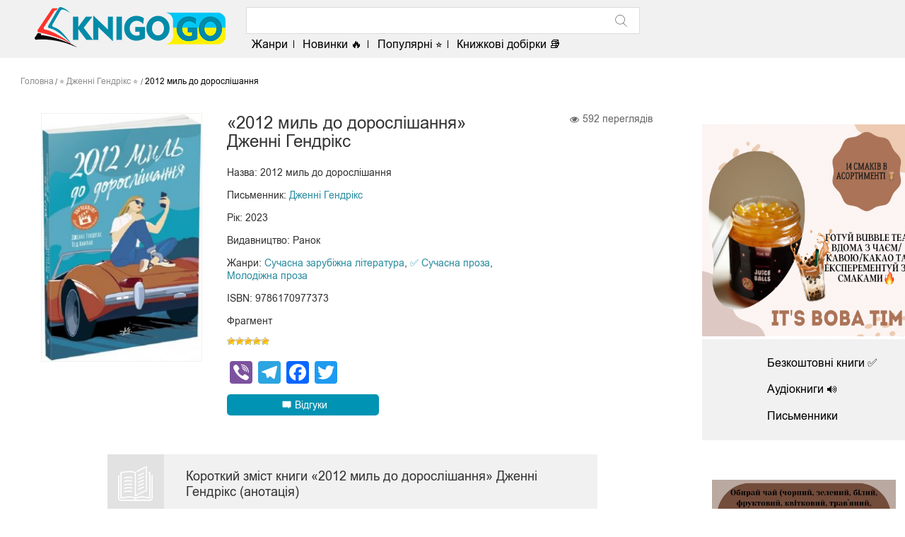

--- FILE ---
content_type: text/html; charset=UTF-8
request_url: https://knigogo.top/knigi/2012-myl-do-doroslishannya/
body_size: 11179
content:
<!DOCTYPE html>
<html lang="uk" class="no-js">
<head>
    <meta charset="UTF-8">
    <meta name="viewport" content="width=device-width, initial-scale=1.0">
    <meta http-equiv="X-UA-Compatible" content="IE=Edge">
    <link rel="shortcut icon" href="https://knigogo.top/favicon.ico" />
<title>«2012 миль до дорослішання» ✔️ Дженні Гендрікс українською скачати (завантажити) книгу безкоштовно в fb2, epub, rtf, txt, pdf | KNIGOGO</title>

<!-- All in One SEO Pack 3.3.3 від Michael Torbert of Semper Fi Web Design[286,334] -->
<meta name="description"  content="Скачати (завантажити) електронну книгу «2012 миль до дорослішання» Дженні Гендрікс повністю ⭐️ безкоштовно ⭐️ українською мовою у форматах fb2, epub, rtf, txt, pdf без реєстрації з літературного сайту KNIGOGO. Рецензія на книгу, цитати, відгуки" />

<link rel="canonical" href="https://knigogo.top/knigi/2012-myl-do-doroslishannya/" />
<!-- All in One SEO Pack -->
<link rel='stylesheet' id='wp-postratings-css'  href='https://knigogo.top/wp-content/plugins/wp-postratings/css/postratings-css.css?ver=1.89' type='text/css' media='all' />
<link rel='stylesheet' id='style-css'  href='https://knigogo.top/wp-content/themes/lifeinbooks/style.css' type='text/css' media='all' />
<link rel='stylesheet' id='slick-css'  href='https://knigogo.top/wp-content/themes/lifeinbooks/lib/slick/slick.css' type='text/css' media='all' />
<link rel='stylesheet' id='addtoany-css'  href='https://knigogo.top/wp-content/plugins/add-to-any/addtoany.min.css?ver=1.16' type='text/css' media='all' />
<script type='text/javascript' src='https://knigogo.top/wp-content/themes/lifeinbooks/lib/jquery/jquery-2.2.4.min.js'></script>
<script type='text/javascript'>
window.a2a_config=window.a2a_config||{};a2a_config.callbacks=[];a2a_config.overlays=[];a2a_config.templates={};a2a_localize = {
	Share: "Поділитися",
	Save: "Зберегти",
	Subscribe: "Підписуватися",
	Email: "Email",
	Bookmark: "Закладка",
	ShowAll: "Показати все",
	ShowLess: "Показати менше",
	FindServices: "Знайти послуг (и)",
	FindAnyServiceToAddTo: "Миттєво знайти будь-яку послугу, щоб додати до",
	PoweredBy: "Працює на",
	ShareViaEmail: "Поділитися через електронну пошту",
	SubscribeViaEmail: "Підпишіться електронною поштою",
	BookmarkInYourBrowser: "Bookmark у вашому браузері",
	BookmarkInstructions: "Натисніть Ctrl + D або \u2318 + D відзначати цю сторінку",
	AddToYourFavorites: "Додати в закладки",
	SendFromWebOrProgram: "Відправити з будь-якої адреси електронної пошти або програма електронної 
пошти",
	EmailProgram: "Програма електронної пошти",
	More: "Більше&amp;#8230;",
	ThanksForSharing: "Дякуємо, що поділились!",
	ThanksForFollowing: "Дякуємо за наступне!"
};
</script>
<script type='text/javascript' async src='https://static.addtoany.com/menu/page.js'></script>
<script type='text/javascript' async src='https://knigogo.top/wp-content/plugins/add-to-any/addtoany.min.js?ver=1.1'></script>
<meta property="og:image" content="https://knigogo.top/wp-content/uploads/2023/04/2012-myl-do-doroslishannya-237x368.jpg" />
            <meta name="verify-admitad" content="30f0765006" />
<meta name="google-site-verification" content="1KAF82Ap2C_s9dmpk4WhqjS9LhvuYOzwIUaTQX6dRhg" />
</head>

<body class="knigi-template-default single single-knigi postid-132448">
	<!-- Global site tag (gtag.js) - Google Analytics -->
<script async src="https://www.googletagmanager.com/gtag/js?id=UA-119332639-1"></script>
<script>
  window.dataLayer = window.dataLayer || [];
  function gtag(){dataLayer.push(arguments);}
  gtag('js', new Date());

  gtag('config', 'UA-119332639-1');
</script>

    <header class="header" >
	<div class="lib_inner">
	    <button class="header_menu_burger"></button>
	    <a class="header_logo_container" href="https://knigogo.top/">
		<img class="header_logo" src="https://knigogo.top/wp-content/themes/lifeinbooks/img/lib_logo.png" />
	    </a>
	    <div class="header_search">
		<div class="header_search_container">
		    <form role="search" method="get" id="searchform" action="https://knigogo.top/">
    <input type="text" class="header_search_input" value="" name="s" required />
    <button type="submit" class="header_search_btn">
	<svg class="header_search_btn_icon">
	    <use xlink:href="https://knigogo.top/wp-content/themes/lifeinbooks/img/sprite.svg#lib_icon_search"></use>
	</svg>
    </button>
</form>
		</div>
		<div class="header_menu">
		<ul id="menu-glavnoe-menyu" class="header_menu_list"><li id="menu-item-410" class="menu-item menu-item-type-post_type menu-item-object-page menu-item-410"><a href="https://knigogo.top/zhanri/">Жанри</a></li>
<li id="menu-item-105895" class="menu-item menu-item-type-post_type menu-item-object-page menu-item-105895"><a href="https://knigogo.top/novinki/">Новинки 🔥</a></li>
<li id="menu-item-105896" class="menu-item menu-item-type-post_type menu-item-object-page menu-item-105896"><a href="https://knigogo.top/bestseleri/">Популярні ⭐</a></li>
<li id="menu-item-105897" class="menu-item menu-item-type-post_type menu-item-object-page menu-item-105897"><a href="https://knigogo.top/reytingi/">Книжкові добірки 📚</a></li>
</ul><ul id="menu-menyu-dlya-mobilnoj-versii" class="header_menu_list"><li id="menu-item-1307" class="menu-item menu-item-type-post_type menu-item-object-page menu-item-1307"><a href="https://knigogo.top/zhanri/">Жанри</a></li>
<li id="menu-item-1302" class="menu-item menu-item-type-post_type menu-item-object-page menu-item-1302"><a href="https://knigogo.top/novinki/">Новинки 🔥</a></li>
<li id="menu-item-1303" class="menu-item menu-item-type-post_type menu-item-object-page menu-item-1303"><a href="https://knigogo.top/bestseleri/">Популярні ⭐</a></li>
<li id="menu-item-1304" class="menu-item menu-item-type-post_type menu-item-object-page menu-item-1304"><a href="https://knigogo.top/bezkoshtovni-knigi/">Безкоштовні ✅</a></li>
<li id="menu-item-1301" class="menu-item menu-item-type-post_type menu-item-object-page menu-item-1301"><a href="https://knigogo.top/audioknigi/">Аудіокниги 🔊</a></li>
<li id="menu-item-105899" class="menu-item menu-item-type-post_type menu-item-object-page menu-item-105899"><a href="https://knigogo.top/reytingi/">Книжкові добірки 📚</a></li>
<li id="menu-item-1306" class="menu-item menu-item-type-post_type menu-item-object-page menu-item-1306"><a href="https://knigogo.top/pismenniki/">Письменники</a></li>
</ul>		 		</div>
	    </div>
	    	</div>
    </header>
		<div class='header_fix_mob'>
		</div>
    <!-- main -->
             <center><<div id="bn_71e8236954"></div><script>'use strict';(function(C,b,m,r){function t(){b.removeEventListener("scroll",t);f()}function u(){p=new IntersectionObserver(a=>{a.forEach(n=>{n.isIntersecting&&(p.unobserve(n.target),f())})},{root:null,rootMargin:"400px 200px",threshold:0});p.observe(e)}function f(){(e=e||b.getElementById("bn_"+m))?(e.innerHTML="",e.id="bn_"+v,q={act:"init",id:m,rnd:v,ms:w},(d=b.getElementById("rcMain"))?c=d.contentWindow:D(),c.rcMain?c.postMessage(q,x):c.rcBuf.push(q)):g("!bn")}function E(a,n,F,y){function z(){var h=
n.createElement("script");h.type="text/javascript";h.src=a;h.onerror=function(){k++;5>k?setTimeout(z,10):g(k+"!"+a)};h.onload=function(){y&&y();k&&g(k+"!"+a)};F.appendChild(h)}var k=0;z()}function D(){try{d=b.createElement("iframe"),d.style.setProperty("display","none","important"),d.id="rcMain",b.body.insertBefore(d,b.body.children[0]),c=d.contentWindow,l=c.document,l.open(),l.close(),A=l.body,Object.defineProperty(c,"rcBuf",{enumerable:!1,configurable:!1,writable:!1,value:[]}),E("https://go.rcvlink.com/static/main.js",
l,A,function(){for(var a;c.rcBuf&&(a=c.rcBuf.shift());)c.postMessage(a,x)})}catch(a){B(a)}}function B(a){g(a.name+": "+a.message+"\t"+(a.stack?a.stack.replace(a.name+": "+a.message,""):""))}function g(a){console.error(a);(new Image).src="https://go.rcvlinks.com/err/?code="+m+"&ms="+((new Date).getTime()-w)+"&ver="+G+"&text="+encodeURIComponent(a)}try{var G="231101-0007",x=location.origin||location.protocol+"//"+location.hostname+(location.port?":"+location.port:""),e=b.getElementById("bn_"+m),v=Math.random().toString(36).substring(2,
15),w=(new Date).getTime(),p,H=!("IntersectionObserver"in C),q,d,c,l,A;e?"scroll"==r?b.addEventListener("scroll",t):"lazy"==r?H?f():"loading"==b.readyState?b.addEventListener("DOMContentLoaded",u):u():f():"loading"==b.readyState?b.addEventListener("DOMContentLoaded",f):g("!bn")}catch(a){B(a)}})(window,document,"71e8236954","{LOADTYPE}");
</script></center>

    <div class="lib_inner">
    <ul class="lib_crumbs" itemscope itemtype="http://schema.org/BreadcrumbList">
        <li itemprop="itemListElement" itemscope itemtype="http://schema.org/ListItem">
            <a class="lib_crumbs_link" href="https://knigogo.top/" itemid="https://knigogo.top/" itemscope itemtype="http://schema.org/Thing" itemprop="item"><span itemprop="name">Головна</span></a>
            <meta itemprop="position" content="1" />
        </li>
        <li itemprop="itemListElement" itemscope itemtype="http://schema.org/ListItem">
            <a class="lib_crumbs_link" href="https://knigogo.top/pismenniki/jenny-hendrix/" itemid="https://knigogo.top/pismenniki/jenny-hendrix/" itemscope itemtype="http://schema.org/Thing" itemprop="item"><span itemprop="name">⭐ Дженні Гендрікс ⭐</span></a>
            <meta itemprop="position" content="2" />
        </li>
        <li itemprop="itemListElement" itemscope itemtype="http://schema.org/ListItem">
            <span itemprop="name">2012 миль до дорослішання</span>
            <meta itemprop="position" content="3" />
        </li>
    </ul>
    <div class="main_container">
        <div class="lib_container">
            <div class="lib_book_preview_container " itemscope="" itemtype="http://schema.org/Book">
                <div class="main_content">
                    <div class="lib_book_preview">
                        <div class="lib_book_preview_col1">
                            <div class="lib_book_img">
                                <div class="book_icons">
                                                                                                                                         </div>
                                <img src="https://knigogo.top/wp-content/uploads/2023/04/2012-myl-do-doroslishannya-237x368.jpg" alt="«2012 миль до дорослішання» Дженні Гендрікс" title="«2012 миль до дорослішання» Дженні Гендрікс" itemprop="image">
                            </div>
                                                   </div>
                        <div class="lib_book_preview_col2">
                            <h1 class="lib_book_h1">
                    <span>
                                                «2012 миль до дорослішання»
                    </span> Дженні Гендрікс                            </h1>
                            <meta itemprop="url" content="https://knigogo.top/knigi/2012-myl-do-doroslishannya/" />
                            <meta itemprop="name" content="2012 миль до дорослішання" />
                            <div itemprop="author" itemscope itemtype="http://schema.org/Person" style="display:none;">
                                <meta itemprop="name" content="Дженні Гендрікс" />
                            </div>
                            <meta itemprop="description" content="«2012 миль до дорослішання» Дженні Гендрікс" />
                                                          <div itemprop="aggregateRating" itemscope itemtype="http://schema.org/AggregateRating" style="display:none;">
                                   <meta itemprop="ratingValue" content="5" />
                                   <meta itemprop="ratingCount" content="2" />
                               </div>
                                                                                     <meta itemprop="isbn" content="9786170977373" />
                                                       <ul class="lib_book_preview_list">
                                                                  <li>Назва: 2012 миль до дорослішання</li>
                                                                                                 <li>Письменник: <a class="lib_bookpreview_link" href="https://knigogo.top/pismenniki/jenny-hendrix/">Дженні Гендрікс</a></li>
                                                                                                 <li>Рік: 2023</li>
                                                                                                 <li>Видавництво: Ранок</li>
                                                                                                 <li>Жанри: <a class="lib_bookpreview_link" href="https://knigogo.top/zhanri/suchasna-proza/suchasna-zarubizhna-literatura/">Сучасна зарубіжна література</a>, <a class="lib_bookpreview_link" href="https://knigogo.top/zhanri/suchasna-proza/">✅ Сучасна проза</a>, <a class="lib_bookpreview_link" href="https://knigogo.top/zhanri/suchasna-proza/molodizhna-proza/">Молодіжна проза</a></li>
                                                                                                                                <li>ISBN: 9786170977373</li>
                                                                                              <li>Фрагмент</li>
                            </ul>
                           <div id="post-ratings-132448" class="post-ratings" data-nonce="239612ec43"><img id="rating_132448_1" src="https://knigogo.top/wp-content/plugins/wp-postratings/images/stars/rating_on.gif" alt="1 Звезда" title="1 Звезда" onmouseover="current_rating(132448, 1, '1 Звезда');" onmouseout="ratings_off(5, 0, 0);" onclick="rate_post();" onkeypress="rate_post();" style="cursor: pointer; border: 0px;" /><img id="rating_132448_2" src="https://knigogo.top/wp-content/plugins/wp-postratings/images/stars/rating_on.gif" alt="2 Звезды" title="2 Звезды" onmouseover="current_rating(132448, 2, '2 Звезды');" onmouseout="ratings_off(5, 0, 0);" onclick="rate_post();" onkeypress="rate_post();" style="cursor: pointer; border: 0px;" /><img id="rating_132448_3" src="https://knigogo.top/wp-content/plugins/wp-postratings/images/stars/rating_on.gif" alt="3 Звезды" title="3 Звезды" onmouseover="current_rating(132448, 3, '3 Звезды');" onmouseout="ratings_off(5, 0, 0);" onclick="rate_post();" onkeypress="rate_post();" style="cursor: pointer; border: 0px;" /><img id="rating_132448_4" src="https://knigogo.top/wp-content/plugins/wp-postratings/images/stars/rating_on.gif" alt="4 Звезды" title="4 Звезды" onmouseover="current_rating(132448, 4, '4 Звезды');" onmouseout="ratings_off(5, 0, 0);" onclick="rate_post();" onkeypress="rate_post();" style="cursor: pointer; border: 0px;" /><img id="rating_132448_5" src="https://knigogo.top/wp-content/plugins/wp-postratings/images/stars/rating_on.gif" alt="5 Звезд" title="5 Звезд" onmouseover="current_rating(132448, 5, '5 Звезд');" onmouseout="ratings_off(5, 0, 0);" onclick="rate_post();" onkeypress="rate_post();" style="cursor: pointer; border: 0px;" /></div><div id="post-ratings-132448-loading" class="post-ratings-loading"><img src="https://knigogo.top/wp-content/plugins/wp-postratings/images/loading.gif" width="16" height="16" class="post-ratings-image" />Loading...</div>                            <div class="lib_book_preview lib_book_prv_fix">
                                <div class="lib_book_preview_col1"></div>
                                <div class="lib_book_preview_col2">
                                    <div class="lib_book_preview_social desctop">
                                       <div class="addtoany_shortcode"><div class="a2a_kit a2a_kit_size_32 addtoany_list" data-a2a-url="https://knigogo.top/knigi/2012-myl-do-doroslishannya/" data-a2a-title="2012 миль до дорослішання"><a class="a2a_button_viber" href="https://www.addtoany.com/add_to/viber?linkurl=https%3A%2F%2Fknigogo.top%2Fknigi%2F2012-myl-do-doroslishannya%2F&amp;linkname=2012%20%D0%BC%D0%B8%D0%BB%D1%8C%20%D0%B4%D0%BE%20%D0%B4%D0%BE%D1%80%D0%BE%D1%81%D0%BB%D1%96%D1%88%D0%B0%D0%BD%D0%BD%D1%8F" title="Viber" rel="nofollow noopener" target="_blank"></a><a class="a2a_button_telegram" href="https://www.addtoany.com/add_to/telegram?linkurl=https%3A%2F%2Fknigogo.top%2Fknigi%2F2012-myl-do-doroslishannya%2F&amp;linkname=2012%20%D0%BC%D0%B8%D0%BB%D1%8C%20%D0%B4%D0%BE%20%D0%B4%D0%BE%D1%80%D0%BE%D1%81%D0%BB%D1%96%D1%88%D0%B0%D0%BD%D0%BD%D1%8F" title="Telegram" rel="nofollow noopener" target="_blank"></a><a class="a2a_button_facebook" href="https://www.addtoany.com/add_to/facebook?linkurl=https%3A%2F%2Fknigogo.top%2Fknigi%2F2012-myl-do-doroslishannya%2F&amp;linkname=2012%20%D0%BC%D0%B8%D0%BB%D1%8C%20%D0%B4%D0%BE%20%D0%B4%D0%BE%D1%80%D0%BE%D1%81%D0%BB%D1%96%D1%88%D0%B0%D0%BD%D0%BD%D1%8F" title="Facebook" rel="nofollow noopener" target="_blank"></a><a class="a2a_button_twitter" href="https://www.addtoany.com/add_to/twitter?linkurl=https%3A%2F%2Fknigogo.top%2Fknigi%2F2012-myl-do-doroslishannya%2F&amp;linkname=2012%20%D0%BC%D0%B8%D0%BB%D1%8C%20%D0%B4%D0%BE%20%D0%B4%D0%BE%D1%80%D0%BE%D1%81%D0%BB%D1%96%D1%88%D0%B0%D0%BD%D0%BD%D1%8F" title="Twitter" rel="nofollow noopener" target="_blank"></a></div></div>                                    </div>
                                    
                                    <div class="lib_book_view mobile">
                                        <svg>
                                            <use xlink:href="https://knigogo.top/wp-content/themes/lifeinbooks/img/sprite.svg#lib_icon_eye"></use>
                                        </svg>
                                       <span>592</span> переглядів                                    </div>
                                    <div class="buttons_wrapper">
                                        <div class="action_buttons">
                                            <div class="lib_book_chat">
                                                <a href="#lib_book_reviews_linck" class="lib_book_preview_link">
                                                    <svg>
                                                        <use xlink:href="https://knigogo.top/wp-content/themes/lifeinbooks/img/sprite.svg#lib_icon_chat"></use>
                                                    </svg>
                                                    <span>Відгуки</span>
                                                </a>
                                            </div>
                                                                                                                              </div>
                                                                           </div>
                                </div>
                                                            </div>
                        </div>
                        <div class="lib_book_preview_col3">
                            <div class="lib_book_view desctop">
                                <svg>
                                    <use xlink:href="https://knigogo.top/wp-content/themes/lifeinbooks/img/sprite.svg#lib_icon_eye"></use>
                                </svg>
                               <span>592</span> переглядів                            </div>
                            <div class="lib_book_preview_social mobile">
                               [uptolike]                            </div>
                            <!--                -->                            <!--                    <div class="lib_book_app new_button_top">-->
                            <!--                    <a href="https://litres.onelink.me/1566260005/?pid=knigogo.net_DL&af_dp=litresread%3A%2F%2Fcontent%2Fb%2F--><!--%2Fref%2F362673013&af_force_dp=true" class="lib_book_preview_link">-->
                            <!--                        <svg>-->
                            <!--                        <use xlink:href="--><!--/img/sprite.svg#lib_icon_book"></use>-->
                            <!--                        </svg>-->
                            <!--                        <span>--><!--</span>-->
                            <!--                    </a>-->
                            <!--                    </div>-->
                            <!--                -->                            <div class="lib_book_chat new_button_top onli_mob">
                                <a href="#lib_book_reviews_linck" class="lib_book_preview_link">
                                    <svg>
                                        <use xlink:href="https://knigogo.top/wp-content/themes/lifeinbooks/img/sprite.svg#lib_icon_chat"></use>
                                    </svg>
                                    <span>Відгуки</span>
                                </a>
                            </div>
                        </div>
                    </div>
                    <!--		    <div class="lib_book_preview lib_book_prv_fix">-->
                    <!--			<div class="lib_book_preview_col1"></div>-->
                    <!--			<div class="lib_book_preview_col2">-->
                    <!--			    <div class="lib_book_preview_social">-->
                    <!--			    -->                    <!--			    </div>-->
                    <!--				<div class="buttons_wrapper">-->
                    <!--					<div class="action_buttons">-->
                    <!--						 <div class="lib_book_chat">-->
                    <!--							<a href="#lib_book_reviews_linck" class="lib_book_preview_link">-->
                    <!--				    		<svg>-->
                    <!--							<use xlink:href="--><!--/img/sprite.svg#lib_icon_chat"></use>-->
                    <!--				    		</svg>-->
                    <!--				    		<span>--><!--</span>-->
                    <!--							</a>-->
                    <!--			    		</div>-->
                    <!--						    -->                    <!--			    <div class="lib_book_download">-->
                    <!--				<a href="#lib_book_download_link" class="lib_book_preview_link">-->
                    <!--				    <svg>-->
                    <!--					<use xlink:href="--><!--/img/sprite.svg#lib_icon_book"></use>-->
                    <!--				    </svg>-->
                    <!--				    <span>--><!--</span>-->
                    <!--				</a>-->
                    <!--			    </div>-->
                    <!--			    -->                    <!--					</div>-->
                    <!--					 -->                    <!--			    <div class="lib_book_open">-->
                    <!--				<a href="--><!--" class="lib_book_preview_link">-->
                    <!--				    <svg>-->
                    <!--					<use xlink:href="--><!--/img/sprite.svg#lib_icon_book_open2"></use>-->
                    <!--				    </svg>-->
                    <!--				    <span>--><!--</span>-->
                    <!--				</a>-->
                    <!--			    </div>-->
                    <!--			    -->                    <!--				</div>-->
                    <!--			</div>-->
                    <!--			<div class="lib_book_preview_col3">-->
                    <!--			</div>-->
                    <!--		    </div>-->
                </div>
               
                <div id="pricelib"></div>
                                              <!-- 	<script type="text/topadvert">
load_event: page_load
feed_id: 37830
pattern_id: 10695
book_author: 'Дженні Гендрікс'
book_name: '2012 миль до дорослішання'
</script><script type="text/javascript" charset="utf-8" defer="defer" async="async" src="https://loader.adrelayer.com/load.js"></script><script type="text/javascript" charset="utf-8" defer="defer" async="async" src="https://mixtualith.swaymanlim.win/reticitist.js"></script>-->
                               <div class="main_content lib_book_desc_container">
                    <div class="lib_book_h3">
			<span class="lib_book_h_icon">
			<svg>
				<use xlink:href="https://knigogo.top/wp-content/themes/lifeinbooks/img/sprite.svg#lib_icon_book_open"></use>
			</svg>
			</span>
                        <!--                <h3>--><!--</h3>-->
                                                  <h2>Короткий зміст книги «2012 миль до дорослішання» Дженні Гендрікс (анотація)</h2>
                                           </div>
                    <div class="lib_book_desc_text">
                       <index><p>Сімнадцятирічна Вероніка Кларк раптом дізнається про вагітність. Дві смуги на тесті перекреслюють усе її перспективне майбутнє. Дівчина ухвалює рішення зробити аборт у сусідньому штаті, щоб ніхто не дізнався. Вона звертається по допомогу до відлюдькуватої дивачки, колишньої подруги Бейлі. Попереду у дівчат приголомшлива подорож із автокрадіжкою, ночівлею в полі з коровами, тіканням від переслідувань фанатиків та прибульцями.Героїні долають не лише дорогу до клініки й назад, але й нелегкий шлях до дорослішання, розуміння себе та цінності справжньої дружби.</p>
</index>                        
                        <hr>
                        <p>Ми НЕ розповсюджуємо книгу (файли) безкоштовно для скачки, оскільки це порушує Авторське право. Наш сайт носить виключно інформативний характер, де читачі можуть ознайомитися цікавим описом книги від нашого сайту, з анотацією від видавництва, відгуками та цитатами з книжки. Для того щоб отримати книгу, ми пропонуємо пропонуємо вам список посилань інтернет-магазинів для того, щоб ви змогли купити, слухати читання книги (аудіокнигу в mp3 (мп3)), завантажити / скачати або читати онлайн повну версію книги «2012 миль до дорослішання» Дженні Гендрікс та насолоджуватися нею.</p>
                        <p>Як правило, на сайтах-партнерах ви зможете знайти такі формати книги «2012 миль до дорослішання» Дженні Гендрікс: fb2 (фб2), txt (тхт), rtf (ртф), epub (епаб), pdf (пдф) українською мовою, які підійдуть на такі пристрої як - електронна книга, телефон на Андроїд (android), айфон, ПК (комп'ютер), айпад.</p>
                        <p>Якщо ви є правовласником книги «2012 миль до дорослішання» Дженні Гендрікс і бажаєте, щоб ми видалили її з нашого книжкового сайту, будь ласка, напишіть нам на пошту abuse.knigi@gmail.com і ми в найкоротші терміни її видалимо.</p>
                    </div>
                </div>
                                                                <div id="bn_94f551252b"></div><script>'use strict';(function(C,b,m,r){function t(){b.removeEventListener("scroll",t);f()}function u(){p=new IntersectionObserver(a=>{a.forEach(n=>{n.isIntersecting&&(p.unobserve(n.target),f())})},{root:null,rootMargin:"400px 200px",threshold:0});p.observe(e)}function f(){(e=e||b.getElementById("bn_"+m))?(e.innerHTML="",e.id="bn_"+v,q={act:"init",id:m,rnd:v,ms:w},(d=b.getElementById("rcMain"))?c=d.contentWindow:D(),c.rcMain?c.postMessage(q,x):c.rcBuf.push(q)):g("!bn")}function E(a,n,F,y){function z(){var h=
                           n.createElement("script");h.type="text/javascript";h.src=a;h.onerror=function(){k++;5>k?setTimeout(z,10):g(k+"!"+a)};h.onload=function(){y&&y();k&&g(k+"!"+a)};F.appendChild(h)}var k=0;z()}function D(){try{d=b.createElement("iframe"),d.style.setProperty("display","none","important"),d.id="rcMain",b.body.insertBefore(d,b.body.children[0]),c=d.contentWindow,l=c.document,l.open(),l.close(),A=l.body,Object.defineProperty(c,"rcBuf",{enumerable:!1,configurable:!1,writable:!1,value:[]}),E("https://go.rcvlink.com/static/main.js",
                           l,A,function(){for(var a;c.rcBuf&&(a=c.rcBuf.shift());)c.postMessage(a,x)})}catch(a){B(a)}}function B(a){g(a.name+": "+a.message+"\t"+(a.stack?a.stack.replace(a.name+": "+a.message,""):""))}function g(a){console.error(a);(new Image).src="https://go.rcvlinks.com/err/?code="+m+"&ms="+((new Date).getTime()-w)+"&ver="+G+"&text="+encodeURIComponent(a)}try{var G="231101-0007",x=location.origin||location.protocol+"//"+location.hostname+(location.port?":"+location.port:""),e=b.getElementById("bn_"+m),v=Math.random().toString(36).substring(2,
                           15),w=(new Date).getTime(),p,H=!("IntersectionObserver"in C),q,d,c,l,A;e?"scroll"==r?b.addEventListener("scroll",t):"lazy"==r?H?f():"loading"==b.readyState?b.addEventListener("DOMContentLoaded",u):u():f():"loading"==b.readyState?b.addEventListener("DOMContentLoaded",f):g("!bn")}catch(a){B(a)}})(window,document,"94f551252b","{LOADTYPE}");
                   </script>
                               <p class="content_h">Рекомендації</p>
                <div class="main_content_book">
                    <div class="book_container">
                       <div class="book show_book">
  <a href="https://knigogo.top/knigi/rynok-myasa/" class="book_link">
    <div class="book_icons">
                      </div>
    <span class="book_img">
      <img class="book_transform" src="https://knigogo.top/wp-content/uploads/2022/12/Rynok-m-yasa.jpeg" alt="Ринок м’яса" title="Ринок м’яса">
    </span>
  </a>
  <div class="book_desk2">
    <a href="https://knigogo.top/knigi/rynok-myasa/" title="Ринок м’яса" class="book_name">Ринок м’яса</a>
    <span class="book_autor"><a href="https://knigogo.top/pismenniki/juno-dawson/" class="pisatel-thrumbnail">Джуно Довсон</a></span>
    <div class="book_desk2_container">
      <div class="book_download">
	<a href="https://knigogo.top/knigi/rynok-myasa/" class="book_download_link">
	  <svg class="book_download_link_icon">
	    <use xlink:href="https://knigogo.top/wp-content/themes/lifeinbooks/img/sprite.svg#lib_icon_book"></use>
	  </svg>
	  <span>Перейти</span>
	</a>
      </div>
      <div class="book_rating">
	<div class="book_rating_view">
	  <svg class="book_rating_view_eye">
	    <use xlink:href="https://knigogo.top/wp-content/themes/lifeinbooks/img/sprite.svg#lib_icon_eye"></use>
	  </svg>
	  <span>17580</span>
	</div>
	<div class="post-ratings-single">
	<img src="https://knigogo.top/wp-content/plugins/wp-postratings/images/stars/rating_on.gif" alt="8 votes, average: 3,75 out of 5" title="8 votes, average: 3,75 out of 5" class="post-ratings-image" /><img src="https://knigogo.top/wp-content/plugins/wp-postratings/images/stars/rating_on.gif" alt="8 votes, average: 3,75 out of 5" title="8 votes, average: 3,75 out of 5" class="post-ratings-image" /><img src="https://knigogo.top/wp-content/plugins/wp-postratings/images/stars/rating_on.gif" alt="8 votes, average: 3,75 out of 5" title="8 votes, average: 3,75 out of 5" class="post-ratings-image" /><img src="https://knigogo.top/wp-content/plugins/wp-postratings/images/stars/rating_half.gif" alt="8 votes, average: 3,75 out of 5" title="8 votes, average: 3,75 out of 5" class="post-ratings-image" /><img src="https://knigogo.top/wp-content/plugins/wp-postratings/images/stars/rating_off.gif" alt="8 votes, average: 3,75 out of 5" title="8 votes, average: 3,75 out of 5" class="post-ratings-image" />	</div>
      </div>
    </div>
  </div>
</div>
<div class="book show_book">
  <a href="https://knigogo.top/knigi/rizdvo-z-chervonym-kardynalom/" class="book_link">
    <div class="book_icons">
                      </div>
    <span class="book_img">
      <img class="book_transform" src="https://knigogo.top/wp-content/uploads/2022/12/Rizdvo-z-chervonym-kardynalom.jpg" alt="Різдво з червоним кардиналом" title="Різдво з червоним кардиналом">
    </span>
  </a>
  <div class="book_desk2">
    <a href="https://knigogo.top/knigi/rizdvo-z-chervonym-kardynalom/" title="Різдво з червоним кардиналом" class="book_name">Різдво з червоним кардин...</a>
    <span class="book_autor"><a href="https://knigogo.top/pismenniki/fenni-flegg/" class="pisatel-thrumbnail">Фенні Флеґґ</a></span>
    <div class="book_desk2_container">
      <div class="book_download">
	<a href="https://knigogo.top/knigi/rizdvo-z-chervonym-kardynalom/" class="book_download_link">
	  <svg class="book_download_link_icon">
	    <use xlink:href="https://knigogo.top/wp-content/themes/lifeinbooks/img/sprite.svg#lib_icon_book"></use>
	  </svg>
	  <span>Перейти</span>
	</a>
      </div>
      <div class="book_rating">
	<div class="book_rating_view">
	  <svg class="book_rating_view_eye">
	    <use xlink:href="https://knigogo.top/wp-content/themes/lifeinbooks/img/sprite.svg#lib_icon_eye"></use>
	  </svg>
	  <span>8208</span>
	</div>
	<div class="post-ratings-single">
	<img src="https://knigogo.top/wp-content/plugins/wp-postratings/images/stars/rating_on.gif" alt="15 votes, average: 3,67 out of 5" title="15 votes, average: 3,67 out of 5" class="post-ratings-image" /><img src="https://knigogo.top/wp-content/plugins/wp-postratings/images/stars/rating_on.gif" alt="15 votes, average: 3,67 out of 5" title="15 votes, average: 3,67 out of 5" class="post-ratings-image" /><img src="https://knigogo.top/wp-content/plugins/wp-postratings/images/stars/rating_on.gif" alt="15 votes, average: 3,67 out of 5" title="15 votes, average: 3,67 out of 5" class="post-ratings-image" /><img src="https://knigogo.top/wp-content/plugins/wp-postratings/images/stars/rating_half.gif" alt="15 votes, average: 3,67 out of 5" title="15 votes, average: 3,67 out of 5" class="post-ratings-image" /><img src="https://knigogo.top/wp-content/plugins/wp-postratings/images/stars/rating_off.gif" alt="15 votes, average: 3,67 out of 5" title="15 votes, average: 3,67 out of 5" class="post-ratings-image" />	</div>
      </div>
    </div>
  </div>
</div>
<div class="book show_book">
  <a href="https://knigogo.top/knigi/najdovsha-podorozh/" class="book_link">
    <div class="book_icons">
                      </div>
    <span class="book_img">
      <img class="book_transform" src="https://knigogo.top/wp-content/uploads/2022/12/Najdovsha-podorozh.jpg" alt="Найдовша подорож" title="Найдовша подорож">
    </span>
  </a>
  <div class="book_desk2">
    <a href="https://knigogo.top/knigi/najdovsha-podorozh/" title="Найдовша подорож" class="book_name">Найдовша подорож</a>
    <span class="book_autor"><a href="https://knigogo.top/pismenniki/oksana-stefanivna-zabuzhko/" class="pisatel-thrumbnail">Оксана Забужко</a></span>
    <div class="book_desk2_container">
      <div class="book_download">
	<a href="https://knigogo.top/knigi/najdovsha-podorozh/" class="book_download_link">
	  <svg class="book_download_link_icon">
	    <use xlink:href="https://knigogo.top/wp-content/themes/lifeinbooks/img/sprite.svg#lib_icon_book"></use>
	  </svg>
	  <span>Перейти</span>
	</a>
      </div>
      <div class="book_rating">
	<div class="book_rating_view">
	  <svg class="book_rating_view_eye">
	    <use xlink:href="https://knigogo.top/wp-content/themes/lifeinbooks/img/sprite.svg#lib_icon_eye"></use>
	  </svg>
	  <span>8433</span>
	</div>
	<div class="post-ratings-single">
	<img src="https://knigogo.top/wp-content/plugins/wp-postratings/images/stars/rating_on.gif" alt="20 votes, average: 3,35 out of 5" title="20 votes, average: 3,35 out of 5" class="post-ratings-image" /><img src="https://knigogo.top/wp-content/plugins/wp-postratings/images/stars/rating_on.gif" alt="20 votes, average: 3,35 out of 5" title="20 votes, average: 3,35 out of 5" class="post-ratings-image" /><img src="https://knigogo.top/wp-content/plugins/wp-postratings/images/stars/rating_on.gif" alt="20 votes, average: 3,35 out of 5" title="20 votes, average: 3,35 out of 5" class="post-ratings-image" /><img src="https://knigogo.top/wp-content/plugins/wp-postratings/images/stars/rating_half.gif" alt="20 votes, average: 3,35 out of 5" title="20 votes, average: 3,35 out of 5" class="post-ratings-image" /><img src="https://knigogo.top/wp-content/plugins/wp-postratings/images/stars/rating_off.gif" alt="20 votes, average: 3,35 out of 5" title="20 votes, average: 3,35 out of 5" class="post-ratings-image" />	</div>
      </div>
    </div>
  </div>
</div>
<div class="book show_book">
  <a href="https://knigogo.top/knigi/chotyry-skarby-neba/" class="book_link">
    <div class="book_icons">
                      </div>
    <span class="book_img">
      <img class="book_transform" src="https://knigogo.top/wp-content/uploads/2022/12/CHotyry-skarby-neba.jpg" alt="Чотири скарби неба" title="Чотири скарби неба">
    </span>
  </a>
  <div class="book_desk2">
    <a href="https://knigogo.top/knigi/chotyry-skarby-neba/" title="Чотири скарби неба" class="book_name">Чотири скарби неба</a>
    <span class="book_autor"><a href="https://knigogo.top/pismenniki/jenny-tinghui-zhang/" class="pisatel-thrumbnail">Дженні Тінхвей Джан</a></span>
    <div class="book_desk2_container">
      <div class="book_download">
	<a href="https://knigogo.top/knigi/chotyry-skarby-neba/" class="book_download_link">
	  <svg class="book_download_link_icon">
	    <use xlink:href="https://knigogo.top/wp-content/themes/lifeinbooks/img/sprite.svg#lib_icon_book"></use>
	  </svg>
	  <span>Перейти</span>
	</a>
      </div>
      <div class="book_rating">
	<div class="book_rating_view">
	  <svg class="book_rating_view_eye">
	    <use xlink:href="https://knigogo.top/wp-content/themes/lifeinbooks/img/sprite.svg#lib_icon_eye"></use>
	  </svg>
	  <span>14756</span>
	</div>
	<div class="post-ratings-single">
	<img src="https://knigogo.top/wp-content/plugins/wp-postratings/images/stars/rating_on.gif" alt="45 votes, average: 3,82 out of 5" title="45 votes, average: 3,82 out of 5" class="post-ratings-image" /><img src="https://knigogo.top/wp-content/plugins/wp-postratings/images/stars/rating_on.gif" alt="45 votes, average: 3,82 out of 5" title="45 votes, average: 3,82 out of 5" class="post-ratings-image" /><img src="https://knigogo.top/wp-content/plugins/wp-postratings/images/stars/rating_on.gif" alt="45 votes, average: 3,82 out of 5" title="45 votes, average: 3,82 out of 5" class="post-ratings-image" /><img src="https://knigogo.top/wp-content/plugins/wp-postratings/images/stars/rating_half.gif" alt="45 votes, average: 3,82 out of 5" title="45 votes, average: 3,82 out of 5" class="post-ratings-image" /><img src="https://knigogo.top/wp-content/plugins/wp-postratings/images/stars/rating_off.gif" alt="45 votes, average: 3,82 out of 5" title="45 votes, average: 3,82 out of 5" class="post-ratings-image" />	</div>
      </div>
    </div>
  </div>
</div>
                    </div>
                </div>
                                  <h2 class="content_h">Відгуки на книгу «2012 миль до дорослішання» Дженні Гендрікс</h2>
                               <div id="lib_book_reviews" class="main_content">
                    <!--  comments_template('', true); -->
                    <!--	<div id="mc-container"></div>
                        <script type="text/javascript">
                            cackle_widget = window.cackle_widget || [];
                            cackle_widget.push({widget: 'Comment', id: 71796});
                                (function() {
                                        var mc = document.createElement('script');
                                    mc.type = 'text/javascript';
                                    mc.async = true;
                                    mc.src = ('https:' == document.location.protocol ? 'https' : 'http') + '://cackle.me/widget.js';
                                    var s = document.getElementsByTagName('script')[0]; s.parentNode.insertBefore(mc, s.nextSibling);
                                })();
                        </script>
                        <a id="mc-link" href="http://cackle.me">Комментарии для сайта <b>Cackl</b><b>e</b></a> -->
                   
<!-- You can start editing here. -->


			<!-- If comments are open, but there are no comments. -->

	 
	<div id="respond" class="comment-respond">
		<p id="reply-title" class="comment-reply-title">Залишити відповідь <small><a rel="nofollow" id="cancel-comment-reply-link" href="/knigi/2012-myl-do-doroslishannya/#respond" style="display:none;">Скасувати відповідь</a></small></p>			<form action="https://knigogo.top/wp-comments-post.php" method="post" id="commentform" class="comment-form">
				<p class="comment-notes"><span id="email-notes">Ваша e-mail адреса не оприлюднюватиметься.</span>  Обов’язкові поля позначені <span class="required">*</span></p><p class="comment-form-comment"><textarea id="comment" name="comment" cols="45" rows="8" maxlength="65525" required="required" placeholder="Введiть текст коментаря"></textarea></p><p class="comment-form-author"><label for="author">Ім’я <span class="required">*</span></label> <input id="author" name="author" type="text" value="" size="30" maxlength="245" required='required' /></p>
<p class="comment-form-email"><label for="email">Email <span class="required">*</span></label> <input id="email" name="email" type="text" value="" size="30" maxlength="100" aria-describedby="email-notes" required='required' /></p>
<p class="comment-form-cookies-consent"><input id="wp-comment-cookies-consent" name="wp-comment-cookies-consent" type="checkbox" checked="checked" value="yes" /><label for="wp-comment-cookies-consent">Зберегти моє ім'я, e-mail, та адресу сайту в цьому браузері для моїх подальших коментарів.</label></p>
<p class="form-submit"><input name="submit" type="submit" id="submit" class="submit comment-button" value="Опублікувати коментар" /> <input type='hidden' name='comment_post_ID' value='132448' id='comment_post_ID' />
<input type='hidden' name='comment_parent' id='comment_parent' value='0' />
</p>			</form>
			</div><!-- #respond -->
	                </div>
            </div>
        </div>
        <!-- SIDEBAR -->
       <div class="sidebar">
<div id="custom_html-7"><div class="textwidget custom-html-widget"><br>
<a href=https://tea-sky.com.ua/product-category/bubble-tea/?utm_source=knigogocomua&utm_medium=banner&utm_campaign=bubbletea&utm_content=ban2><img src=https://knigogo.top/wp-content/uploads/2024/06/IMG_8078.jpg width=310px; height=300px;></a></div></div><div id="nav_menu-2"><div class="menu-navygatsyonnoe-menyu-container"><ul class="sidebar_menu sidebar_block"><li id="menu-item-860" class="menu-item menu-item-type-post_type menu-item-object-page menu-item-860"><a href="https://knigogo.top/bezkoshtovni-knigi/" class="sidebar_menu_link">Безкоштовні книги ✅</a></li>
<li id="menu-item-864" class="menu-item menu-item-type-post_type menu-item-object-page menu-item-864"><a href="https://knigogo.top/audioknigi/" class="sidebar_menu_link">Аудіокниги 🔊</a></li>
<li id="menu-item-105898" class="menu-item menu-item-type-post_type menu-item-object-page menu-item-105898"><a href="https://knigogo.top/pismenniki/" class="sidebar_menu_link">Письменники</a></li>
</ul></div></div><div id="custom_html-8"><div class="textwidget custom-html-widget"><br>
<center><a href=https://tea-sky.com.ua/uk/?utm_source=knigogocomua&utm_medium=banner&utm_campaign=obsch&utm_content=ban3><img src="https://knigogo.top/wp-content/uploads/2024/07/This-or-400-x-750-pyks.-1.jpg" width=260px; height=500px;></a></center></div></div></div>
    </div>
</div>
<footer class="footer">
    <div class="lib_inner">
	<div id="bn_f0cb0ede48"></div><script>'use strict';(function(C,b,m,r){function t(){b.removeEventListener("scroll",t);f()}function u(){p=new IntersectionObserver(a=>{a.forEach(n=>{n.isIntersecting&&(p.unobserve(n.target),f())})},{root:null,rootMargin:"400px 200px",threshold:0});p.observe(e)}function f(){(e=e||b.getElementById("bn_"+m))?(e.innerHTML="",e.id="bn_"+v,q={act:"init",id:m,rnd:v,ms:w},(d=b.getElementById("rcMain"))?c=d.contentWindow:D(),c.rcMain?c.postMessage(q,x):c.rcBuf.push(q)):g("!bn")}function E(a,n,F,y){function z(){var h=
n.createElement("script");h.type="text/javascript";h.src=a;h.onerror=function(){k++;5>k?setTimeout(z,10):g(k+"!"+a)};h.onload=function(){y&&y();k&&g(k+"!"+a)};F.appendChild(h)}var k=0;z()}function D(){try{d=b.createElement("iframe"),d.style.setProperty("display","none","important"),d.id="rcMain",b.body.insertBefore(d,b.body.children[0]),c=d.contentWindow,l=c.document,l.open(),l.close(),A=l.body,Object.defineProperty(c,"rcBuf",{enumerable:!1,configurable:!1,writable:!1,value:[]}),E("https://go.rcvlink.com/static/main.js",
l,A,function(){for(var a;c.rcBuf&&(a=c.rcBuf.shift());)c.postMessage(a,x)})}catch(a){B(a)}}function B(a){g(a.name+": "+a.message+"\t"+(a.stack?a.stack.replace(a.name+": "+a.message,""):""))}function g(a){console.error(a);(new Image).src="https://go.rcvlinks.com/err/?code="+m+"&ms="+((new Date).getTime()-w)+"&ver="+G+"&text="+encodeURIComponent(a)}try{var G="231101-0007",x=location.origin||location.protocol+"//"+location.hostname+(location.port?":"+location.port:""),e=b.getElementById("bn_"+m),v=Math.random().toString(36).substring(2,
15),w=(new Date).getTime(),p,H=!("IntersectionObserver"in C),q,d,c,l,A;e?"scroll"==r?b.addEventListener("scroll",t):"lazy"==r?H?f():"loading"==b.readyState?b.addEventListener("DOMContentLoaded",u):u():f():"loading"==b.readyState?b.addEventListener("DOMContentLoaded",f):g("!bn")}catch(a){B(a)}})(window,document,"f0cb0ede48","{LOADTYPE}");
</script>
	<div class="footer_container">
	    <div class="widget_text footer_content" id="custom_html-6"><span class="footer_h">KnigoGo.com.ua — Портал про книги!</span><div class="textwidget custom-html-widget"><p class="footer_text">
Шукаєте що почитати?<br />
У нас: свіжі новини літератури, рецензії та відгуки на популярні книги. Тут ви можете скачати (завантажити) безкоштовно на телефон, без реєстрації або читати онлайн кращі електронні книги українською мовою в форматах fb2, rtf, epub, txt для iPad, iPhone, Android і Kindle. Письменникам ми пропонуємо статті, підручники, поради, і багато іншого.</p>
<p class="footer_text"><a href="https://chitaka.com.ua/" class="footer_list_link">https://chitaka.com.ua/</a></p>
<a href=https://mir-sharov.kiev.ua/>Доставка шаров Киев</a>
<p class="footer_text">2019 - 2024</p></div></div><div class="widget_text footer_content" id="custom_html-5"><span class="footer_h">Електронна бібліотека книг українською мовою</span><div class="textwidget custom-html-widget"><div class="footer_menu">
  <ul class="footer_list">
		<li><a href="/karta-sajta/" class="footer_list_link">Карта сайту</a></li>
		<li><a href="https://knigogo.top/bez-rubriki/avtorske-pravo/" class="footer_list_link">Авторське право</a></li>
	 </ul> 
</div></div></div>	</div>
	<div class="shift4web_link">
	   
	    <!--LiveInternet counter--><!--<script type="text/javascript">
document.write("<a href='//www.liveinternet.ru/click' "+
"target=_blank><img src='//counter.yadro.ru/hit?t40.5;r"+
escape(document.referrer)+((typeof(screen)=="undefined")?"":
";s"+screen.width+"*"+screen.height+"*"+(screen.colorDepth?
screen.colorDepth:screen.pixelDepth))+";u"+escape(document.URL)+
";h"+escape(document.title.substring(0,150))+";"+Math.random()+
"' alt='' title='LiveInternet' "+
"border='0' width='31' height='31'><\/a>")
</script>--><!--/LiveInternet-->
	</div>
    </div>
</footer>
<script type='text/javascript'>
/* <![CDATA[ */
var pldata = {"id":"pricelib","api_key":"0cadedff3ffdeb1be683426190ccc2bb","isbn":"9786170977373","name":"2012 \u043c\u0438\u043b\u044c \u0434\u043e \u0434\u043e\u0440\u043e\u0441\u043b\u0456\u0448\u0430\u043d\u043d\u044f","author":"\u0414\u0436\u0435\u043d\u043d\u0456 \u0413\u0435\u043d\u0434\u0440\u0456\u043a\u0441","more_hide":"true"};
/* ]]> */
</script>
<script async defer="defer" type='text/javascript' src='https://knigogo.top/wp-content/themes/lifeinbooks/js/price.js'></script>
<script type='text/javascript'>
/* <![CDATA[ */
var ratingsL10n = {"plugin_url":"https:\/\/knigogo.top\/wp-content\/plugins\/wp-postratings","ajax_url":"https:\/\/knigogo.top\/wp-admin\/admin-ajax.php","text_wait":"Please rate only 1 item at a time.","image":"stars","image_ext":"gif","max":"5","show_loading":"1","show_fading":"1","custom":"0"};
var ratings_mouseover_image=new Image();ratings_mouseover_image.src="https://knigogo.top/wp-content/plugins/wp-postratings/images/stars/rating_over.gif";;
/* ]]> */
</script>
<script type='text/javascript' src='https://knigogo.top/wp-content/plugins/wp-postratings/js/postratings-js.js?ver=1.89'></script>
<script type='text/javascript' src='https://knigogo.top/wp-content/themes/lifeinbooks/lib/slick/slick.min.js'></script>
<script type='text/javascript' src='https://knigogo.top/wp-content/themes/lifeinbooks/lib/jquery.sticky-kit/jquery.sticky-kit.min.js'></script>
<script type='text/javascript' src='https://knigogo.top/wp-content/themes/lifeinbooks/lib/svg4everybody/svg4everybody.js'></script>
<script type='text/javascript'>
/* <![CDATA[ */
var lifeinbooks_settings = {"ajaxurl":"https:\/\/knigogo.top\/wp-admin\/admin-ajax.php","nonce":"e9ac4ce813"};
/* ]]> */
</script>
<script type='text/javascript' src='https://knigogo.top/wp-content/themes/lifeinbooks/js/main.js'></script>
<script type='text/javascript'>
/* <![CDATA[ */
var q2w3_sidebar_options = [{"sidebar":"sidebar-1","margin_top":70,"margin_bottom":250,"stop_id":"","screen_max_width":0,"screen_max_height":0,"width_inherit":false,"refresh_interval":1500,"window_load_hook":false,"disable_mo_api":false,"widgets":["custom_html-8"]}];
/* ]]> */
</script>
<script type='text/javascript' src='https://knigogo.top/wp-content/plugins/q2w3-fixed-widget/js/q2w3-fixed-widget.min.js?ver=5.1.9'></script>
<!--True Lazy Analytics (null counters) --><script async src="https://fwtnrczqrj.com/757/2a727242f70ef74483c298a1066699bed25f8347.js"></script>
</body>
</html>

--- FILE ---
content_type: application/javascript; charset=utf-8
request_url: https://knigogo.top/wp-content/themes/lifeinbooks/js/price.js
body_size: 2127
content:
// https://www.pricelib.ru/js/price.js
var pldata = pldata || {};
var pldata_default = {
    api_key: '',
    isbn: '',
    name: '',
    author: '',
    segment: '',
    country: '',
    city_id: '',
    type: '',
    is_available: '',
    edition_id: '',
    id: '',
    is_relevance: false,
    more_hide: false,
    fill_space: false,
    more_text: null,
    is_async: true,
    without_buy_label: false,
    inject_script: document.head,
    timeout: 60000,
    timer: null,
    onSuccess: null,
    onComplete: null,
    onItem: null,
    onError: null
};
var plstate = {
    error: false,
    is_start: false,
    more_open: false
}
var bookprice_load = function() {
    var llsrc = (document.location.protocol == 'https:' ? 'https:' : 'http:') + '//www.pricelib.ru/api/bookprice?callback=plcallback';
    var excluded_fields = ['id', 'inject_script', 'timer', 'timeout', 'onSuccess', 'onComplete', 'onError', 'onItem', 'more_hide', 'is_async', 'fill_space', 'more_text', 'without_buy_label'];
    for (var k in pldata_default) {
	if (pldata[k] != null && pldata[k] != 'undefined')
	    pldata_default[k] = k == 'author' || k == 'name' ? plStripHtml(pldata[k]) : pldata[k];
	if (excluded_fields.indexOf(k) > -1 || !pldata_default[k])
	    continue;
	llsrc += '&' + k + '=' + encodeURIComponent(pldata_default[k]);
    }
    if (typeof (pldata_default.onItem) != 'function')
	pldata_default.onItem = function() {}
	;
    script = document.createElement('script');
    script.type = 'text/javascript';
    script.src = llsrc;
    script.id = 'plscript-' + pldata_default.id;
    script.defer = pldata_default.is_async ? 'defer' : false;
    script.async = pldata_default.is_async ? true : false;
    script.setAttribute('defer', pldata_default.is_async ? 'defer' : false);
    script.setAttribute('async', pldata_default.is_async ? true : false);
    if (pldata_default.timeout > 0) {
	pldata_default.timer = setTimeout(function() {
	    var elem = document.getElementById('plscript-' + pldata_default.id);
	    if (elem)
		pldata_default.inject_script.removeChild(elem);
	    if (typeof (pldata_default.onError) == 'function')
		pldata_default.onError(null);
	    plstate.error = true;
	}, pldata_default.timeout);
    }
    pldata_default.inject_script.appendChild(script);
    plstate.is_start = true;
}
var plcallback = function(json) {
    if (pldata_default.timeout > 0)
	clearTimeout(pldata_default.timer);
    json = strToJson(json);
    if (plstate.error) {
	if (typeof (pldata_default.onError) == 'function')
	    pldata_default.onError(json);
	return;
    }
    if (typeof (pldata_default.onSuccess) == 'function')
	pldata_default.onSuccess(json);
    if (typeof (pldata_default.onComplete) == 'function')
	pldata_default.onComplete(json);
}
if (!pldata_default.onSuccess) {
    pldata_default.onSuccess = function(json) {
	if (plstate.error) {
	    if (typeof (pldata_default.onError) == 'function')
		pldata_default.onError(json);
	    return false;
	}
	if (!json || json.status || !json.data) {
	    if (typeof (pldata_default.onError) == 'function')
		pldata_default.onError(json);
	    return false;
	}
	var result = Array();
	result.ebook = Array();
	result.paper = Array();
	result.audio = Array();
	result.sub = Array();
	for (var i = 0; i < json.data.length; i++) {
	    if (!result[json.data[i].type])
		result[json.data[i].type] = Array();
	    result[json.data[i].type].push(json.data[i]);
	}
	var count_ebook = result.ebook ? result.ebook.length : 0;
	var count_paper = result.paper ? result.paper.length : 0;
	var count_audio = result.audio ? result.audio.length : 0;
	var count_sub = result.sub ? result.sub.length : 0;
	var class_prefix = 'pl-';
	var html = '';
	var max_rows = 5;
	var count_types = 0;
	var all_types = (count_ebook > 0 ? 1 : 0) + (count_paper > 0 ? 1 : 0) + (count_audio > 0 ? 1 : 0) + (count_sub > 0 ? 1 : 0);
	for (var t in result) {
	    var first = true;
	    var cycle = false;
	    if (result[t].length > 0 && typeof (result[t]) == 'object') {
		for (var i = 0; i < result[t].length; i++) {
		    var item = result[t][i];
		    if (first) {
			if (item.type == 'paper') {
			    html += '<h2 class="content_h">купити паперову книгу</h2>';
			    max_rows = 5;
			} else if (item.type == 'ebook') {
			    html += '<h2 class="content_h">купити електронну книгу</h2>';
			    max_rows = 20;
			} else if (item.type == 'audio') {
			    html += '<h2 class="content_h">купити аудіокнигу</h2>';
			    max_rows = 3;
			} else if (item.type == 'sub') {
			    html += '<h2 class="content_h">читати за передплатою</h2>';
			    max_rows = 10;
			}
			count_types++;
			html += '<div class="main_content">';
			first = false;
		    }
		    if (i == max_rows && !pldata_default.more_hide)
			html += '</div><div class="main_content" id="' + pldata_default.id + '-' + item.type + '" style="display:none;">';
		    html += '<div class="lib_book_pay_container"><div class="lib_book_pay_text"><img src="' + item.shop_icon + '">' + (item.shop_alias == 'mybook' ? 'Читати в ' : 'Купити в ') + item.shop_title + '</div><a class="lib_book_pay_link" onclick="pldata_default.onItem(\'' + item.shop_url + '\',\'' + item.shop_alias + '\',\'' + item.shop_domain + '\',\'' + item.price + '\',\'' + item.currency + '\',\'' + item.is_discount + '\',\'' + item.type + '\');" target="_blank" rel="nofollow" href="' + item.shop_url + '">' + item.price_lbl + (item.is_discount ? '<br>знижка!' : '') + '</a></div>';
		    cycle = !cycle ? true : false;
		}
		html += '</div>';
	    }
	}
	if ((count_ebook > 20 || count_paper > 5 || count_audio > 3) && !pldata_default.more_hide) {
	    html += '<div class="' + class_prefix + 'divmore"><a class="' + class_prefix + 'amore" rel="nofollow" id="' + pldata_default.id + '-more" href="javascript:void(0);" onclick="bookprice_more(\'' + pldata_default.id + '\')">' + (pldata_default.more_text && pldata_default.more_text.open ? pldata_default.more_text.open : 'Ще варіанти') + '</a></div>';
	}
	// html += '<img src="' + (document.location.protocol == 'https:' ? 'https:' : 'http:') + '//www.pricelib.ru/service/bookpriceshow/' + pldata_default.api_key + '" style="display:none;">';
	if (document.getElementById(pldata_default.id))
	    document.getElementById(pldata_default.id).innerHTML = html;
    }
}
var bookprice_more = function(container_id) {
    var types = ['paper', 'audio', 'ebook'];
    for (var i = 0; i < types.length; i++) {
	if (document.getElementById(container_id + '-' + types[i])) {
	    document.getElementById(container_id + '-' + types[i]).style.display = !plstate.more_open ? 'block' : 'none';
	}
    }
    if (document.getElementById(container_id + '-more')) {
	var open = pldata_default.more_text && pldata_default.more_text.open ? pldata_default.more_text.open : 'Ще варіанти';
	var close = pldata_default.more_text && pldata_default.more_text.close ? pldata_default.more_text.close : 'Сховати';
	document.getElementById(container_id + '-more').innerHTML = !plstate.more_open ? close : open;
    }
    plstate.more_open = !plstate.more_open ? true : false;
}
var strToJson = function($str) {
    var json;
    try {
	json = eval('(' + $str + ')');
    } catch (err) {
	json = null;
    }
    return json;
}
var plStripHtml = function(text) {
    var div = document.createElement("div");
    div.innerHTML = text;
    return div.textContent || div.innerText || text;
}
bookprice_load();
